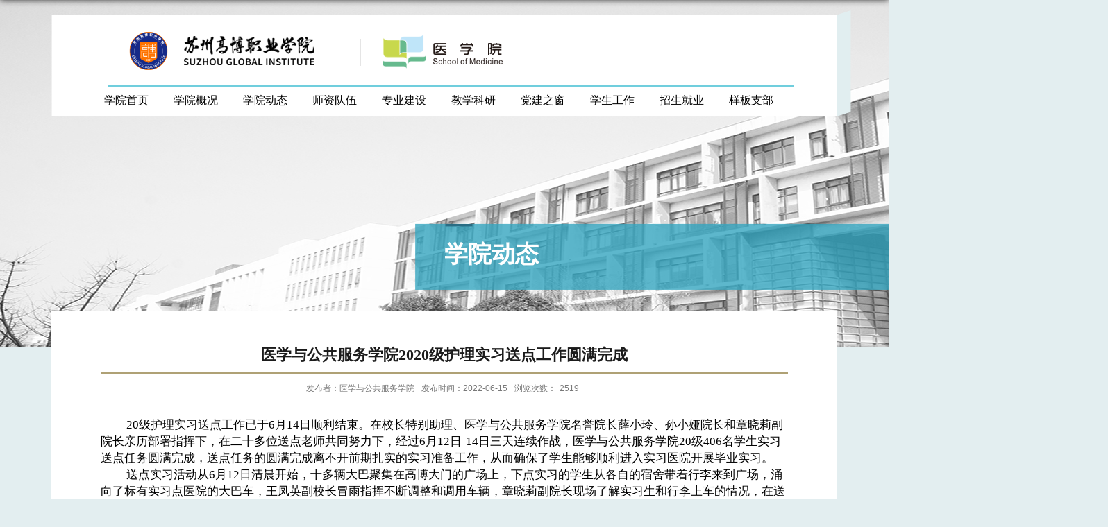

--- FILE ---
content_type: text/html
request_url: http://sups.gist.edu.cn/2022/0615/c554a38579/page.htm
body_size: 4800
content:
<!DOCTYPE html>
<html>
<head>
<meta charset="utf-8">
<meta name="renderer" content="webkit" />
<meta http-equiv="X-UA-Compatible" content="IE=edge,chrome=1">
<meta name="viewport" content="width=device-width,user-scalable=0,initial-scale=1.0, minimum-scale=1.0, maximum-scale=1.0"/>
<title>医学与公共服务学院2020级护理实习送点工作圆满完成</title>
<meta name="description" content="20级护理实习送点工作已于6月14日顺利结束。在校长特别助理、医学与公共服务学院名誉院长薛小玲、孙小娅院长和章晓莉副院长亲历部署指挥下，在二十多位送点老师共同努力下，经过6月12日-14日三天连续作战，医学与公共服务学院20级406名学生实习送点任务圆满完成，送点任务的圆满完成离不开前期扎实的实习准备工作，从而确保了学生能够顺利进入实习医院开展毕业实习。送点实习活动从6月12日清晨开始，十多辆大巴聚集在高博大门的广场上，下点实习的学生从各自的宿舍带着行李来到广场，涌向了标有实习点医院的大巴车，王凤英副校长冒雨指挥不断调整和调用车辆，章晓莉副院长现场了解实习生和行李上车的情况，在送点老师和实习组长的协助后下点大巴按时出发。医学与公共服务学院孙小娅院长亲自送实习生至独墅湖医院，并当场协调医院解决了实习生住宿离医院远需要通勤车辆的问题。护理系主任庄梅宝老师接受送点任务后，立即行动，与对接医院和实习组长联系沟通，妥善处理各项事宜，为年青老师树立了榜样。24个实习医院为高博学院实习生的前期准备工作相当到位，并早已将所有实习生实习排班安排妥当，住宿也以最大限度满足实习生的需求。目前实习生已进入病房" />

<link type="text/css" href="/_css/_system/system.css" rel="stylesheet"/>
<link type="text/css" href="/_upload/site/1/style/1/1.css" rel="stylesheet"/>
<link type="text/css" href="/_upload/site/00/0f/15/style/16/16.css" rel="stylesheet"/>
<link type="text/css" href="/_js/_portletPlugs/sudyNavi/css/sudyNav.css" rel="stylesheet" />

<script language="javascript" src="/_js/jquery.min.js" sudy-wp-context="" sudy-wp-siteId="15"></script>
<script language="javascript" src="/_js/jquery.sudy.wp.visitcount.js"></script>
<script type="text/javascript" src="/_js/_portletPlugs/sudyNavi/jquery.sudyNav.js"></script>
<script type="text/javascript" src="/_upload/tpl/00/36/54/template54/extends/extends.js"></script>
<link rel="stylesheet" href="/_upload/tpl/00/36/54/template54/style.css" type="text/css" />
<!--[if lt IE 9]>
	<script src="/_upload/tpl/00/36/54/template54/extends/libs/html5.js"></script>
<![endif]-->
</head>
<body class="list">
<!--Start||head-->
<div class="wrapper header" id="header">
<!--Start||focus-->
<div class="wp-wrapper" id="container-1">
	<div class="wp-inner" frag="面板84">
		<div class="l-banner" frag="窗口84" portletmode="simpleColumnAttri">
			
				<img border="0" style="margin:0 auto;" src="/_upload/column/02/2a/554/picture.jpg" data-imgsrc="/_upload/tpl/00/36/54/template54/images/list_banner.jpg">
                <div class="col_title_bg"><div class="col_title"><h2>学院动态</h2></div></div>
			
		</div>
	</div>
</div>
<!--End||focus-->
  <div class="head">
   <div class="head_inner">
    <div class="head_con">
    <div class="head-top" frag="面板01">
      <a href="http://www.gist.edu.cn/main.htm"><div class="xxlg"></div></a>
      <div class="logoxian"></div>
      <div class="sitelogo" frag="窗口01" portletmode="simpleSiteAttri"> <a href="/main.htm" title="返回医学院首页"><img border='0' src='/_upload/site/00/0f/15/logo.png' /></a> </div>
    </div>
    <div class="head-bottom nav wp-navi" id="nav" frag="面板02">
      <div class="wp-panel">
        <div class="wp-window" frag="窗口02" portletmode="simpleSudyNavi" contents="{'c2':'0', 'c1':'/学院首页,/学院概况,/学院动态,/师资队伍,/专业建设,/教学科研,/党建之窗,/学生工作,/就业升学,/样板支部'}">
           
            
            <ul class="wp-menu">
              
              <li class="menu-item i1"><a class="menu-link" href="http://sups.gist.edu.cn/main.htm" target="_self">学院首页</a> 
                 
              </li>
              
              <li class="menu-item i2"><a class="menu-link" href="/553/list.htm" target="_self">学院概况</a> 
                 
                <ul class="sub-menu ">
                  
                  <li class="sub-item i2-1"><a class="sub-link" href="/565/list.htm" target="_self">学院简介</a></li>
                  
                  <li class="sub-item i2-2"><a class="sub-link" href="/567/list.htm" target="_self">学院领导</a></li>
                  
                  <li class="sub-item i2-3"><a class="sub-link" href="/566/list.htm" target="_self">组织机构</a></li>
                  
                </ul>
                 
              </li>
              
              <li class="menu-item i3"><a class="menu-link" href="/554/list.htm" target="_self">学院动态</a> 
                 
                <ul class="sub-menu ">
                  
                  <li class="sub-item i3-1"><a class="sub-link" href="/568/list.htm" target="_self">学院新闻</a></li>
                  
                  <li class="sub-item i3-2"><a class="sub-link" href="/569/list.htm" target="_self">通知公告</a></li>
                  
                  <li class="sub-item i3-3"><a class="sub-link" href="/570/list.htm" target="_self">规章制度</a></li>
                  
                </ul>
                 
              </li>
              
              <li class="menu-item i4"><a class="menu-link" href="/szdw/list.htm" target="_self">师资队伍</a> 
                 
                <ul class="sub-menu ">
                  
                  <li class="sub-item i4-1"><a class="sub-link" href="/szgk/list.htm" target="_self">师资概况</a></li>
                  
                  <li class="sub-item i4-2"><a class="sub-link" href="/jsfc/list.htm" target="_self">教师风采</a> 
                <ul class="sub-menu ">
                  
                  <li class="sub-item i4-2-1"><a class="sub-link" href="/tpjs/list.htm" target="_self">特聘教授</a></li>
                  
                  <li class="sub-item i4-2-2"><a class="sub-link" href="/zrjs/list.htm" target="_self">专任教师</a></li>
                  
                  <li class="sub-item i4-2-3"><a class="sub-link" href="/jrjs/list.htm" target="_self">校外专家</a></li>
                  
                </ul>
                </li>
                  
                </ul>
                 
              </li>
              
              <li class="menu-item i5"><a class="menu-link" href="/zyjs/list.htm" target="_self">专业建设</a> 
                 
                <ul class="sub-menu ">
                  
                  <li class="sub-item i5-1"><a class="sub-link" href="/zysz/list.htm" target="_self">专业设置</a></li>
                  
                  <li class="sub-item i5-2"><a class="sub-link" href="/zyjsgh/list.htm" target="_self">人才培养方案</a></li>
                  
                  <li class="sub-item i5-3"><a class="sub-link" href="/zdzy/list.htm" target="_self">重点专业</a></li>
                  
                  <li class="sub-item i5-4"><a class="sub-link" href="/sysjs/list.htm" target="_self">实验室建设</a></li>
                  
                </ul>
                 
              </li>
              
              <li class="menu-item i6"><a class="menu-link" href="/557/list.htm" target="_self">教学科研</a> 
                 
                <ul class="sub-menu ">
                  
                  <li class="sub-item i6-1"><a class="sub-link" href="/577/list.htm" target="_self">教学动态</a></li>
                  
                  <li class="sub-item i6-2"><a class="sub-link" href="/jpkc/list.htm" target="_self">精品课程</a></li>
                  
                  <li class="sub-item i6-3"><a class="sub-link" href="/578/list.htm" target="_self">科研动态</a></li>
                  
                  <li class="sub-item i6-4"><a class="sub-link" href="/579/list.htm" target="_self">实习实训</a></li>
                  
                  <li class="sub-item i6-5"><a class="sub-link" href="/580/list.htm" target="_self">教学成果</a></li>
                  
                </ul>
                 
              </li>
              
              <li class="menu-item i7"><a class="menu-link" href="/558/list.htm" target="_self">党建之窗</a> 
                 
                <ul class="sub-menu ">
                  
                  <li class="sub-item i7-1"><a class="sub-link" href="/581/list.htm" target="_self">党员活动</a></li>
                  
                  <li class="sub-item i7-2"><a class="sub-link" href="/582/list.htm" target="_self">党员发展</a></li>
                  
                </ul>
                 
              </li>
              
              <li class="menu-item i8"><a class="menu-link" href="/559/list.htm" target="_self">学生工作</a> 
                 
                <ul class="sub-menu ">
                  
                  <li class="sub-item i8-1"><a class="sub-link" href="/xgtz/list.htm" target="_self">学工通知</a></li>
                  
                  <li class="sub-item i8-2"><a class="sub-link" href="/xgdw/list.htm" target="_self">学工队伍</a></li>
                  
                  <li class="sub-item i8-3"><a class="sub-link" href="/583/list.htm" target="_self">学生活动</a></li>
                  
                  <li class="sub-item i8-4"><a class="sub-link" href="/584/list.htm" target="_self">学生社团</a> 
                <ul class="sub-menu ">
                  
                  <li class="sub-item i8-4-1"><a class="sub-link" href="/stml/list.htm" target="_self">社团名录</a></li>
                  
                  <li class="sub-item i8-4-2"><a class="sub-link" href="/stdt/list.htm" target="_self">社团动态</a></li>
                  
                </ul>
                </li>
                  
                  <li class="sub-item i8-5"><a class="sub-link" href="/xszp/list.htm" target="_self">学生作品</a></li>
                  
                  <li class="sub-item i8-6"><a class="sub-link" href="/bysfc_1224/list.htm" target="_self">毕业生风采</a></li>
                  
                </ul>
                 
              </li>
              
              <li class="menu-item i9"><a class="menu-link" href="/jysx/list.htm" target="_self">招生就业</a> 
                 
                <ul class="sub-menu ">
                  
                  <li class="sub-item i9-1"><a class="sub-link" href="/jyxx/list.htm" target="_self">就业信息</a></li>
                  
                  <li class="sub-item i9-2"><a class="sub-link" href="/zjb/list.htm" target="_self">专接本</a></li>
                  
                  <li class="sub-item i9-3"><a class="sub-link" href="/bysfc/list.htm" target="_self">毕业生风采</a></li>
                  
                </ul>
                 
              </li>
              
              <li class="menu-item i10"><a class="menu-link" href="/ybzb/list.htm" target="_self">样板支部</a> 
                 
                <ul class="sub-menu ">
                  
                  <li class="sub-item i10-1"><a class="sub-link" href="/gzdt/list.htm" target="_self">工作动态</a></li>
                  
                  <li class="sub-item i10-2"><a class="sub-link" href="/tscx/list.htm" target="_self">探索创新</a></li>
                  
                  <li class="sub-item i10-3"><a class="sub-link" href="/jscg/list.htm" target="_self">建设成果</a></li>
                  
                </ul>
                 
              </li>
              
            </ul>
             
          
        </div>
      </div>
      </div>
    </div>
    </div>
  </div>
</div>
<!--End||head-->
<!--Start||content-->
<div class="wrapper" id="d-container">
	<div class="inner clearfix">
		<div class="infobox">
			<div class="article" frag="窗口3" portletmode="simpleArticleAttri">
				
				  <h1 class="arti_title">医学与公共服务学院2020级护理实习送点工作圆满完成</h1>
				  <h2 class="arti_title"></h2>
				  <p class="arti_metas"><span class="arti_publisher">发布者：医学与公共服务学院</span><span class="arti_update">发布时间：2022-06-15</span><span class="arti_views">浏览次数：<span class="WP_VisitCount" url="/_visitcountdisplay?siteId=15&type=3&articleId=38579">2118</span></span></p>
				  <div class="entry">
					<div class="read"><div class='wp_articlecontent'><p><style type="text/css"> 	 	</style></p><p class="western" style="text-indent:0.39in;background:#ffffff;line-height:0.25in;widows:2;orphans:2;margin-bottom:0in;"><span style="color:#000000;"><span style="font-family:宋体, serif;font-size:18px;font-size:17px">20</span><span style="font-family:simsun;font-family:宋体;font-family:宋体;font-family:宋体;font-size:18px;font-size:17px">级护理实习送点工作已于</span></span><span style="color:#000000;"><span style="font-family:宋体, serif;font-size:18px;font-size:17px">6</span><span style="font-family:simsun;font-family:宋体;font-family:宋体;font-family:宋体;font-size:18px;font-size:17px">月</span></span><span style="color:#000000;"><span style="font-family:宋体, serif;font-size:18px;font-size:17px">14</span><span style="font-family:simsun;font-family:宋体;font-family:宋体;font-family:宋体;font-size:18px;font-size:17px">日顺利结束。在校长特别助理、医学与公共服务学院名誉院长薛小玲、孙小娅院长和章晓莉副院长亲历部署指挥下，在二十多位送点老师共同努力下，经过</span></span><span style="color:#000000;"><span style="font-family:宋体, serif;font-size:18px;font-size:17px">6</span><span style="font-family:simsun;font-family:宋体;font-family:宋体;font-family:宋体;font-size:18px;font-size:17px">月</span></span><span style="color:#000000;"><span style="font-family:宋体, serif;font-size:18px;font-size:17px">12</span><span style="font-family:simsun;font-family:宋体;font-family:宋体;font-family:宋体;font-size:18px;font-size:17px">日</span></span><span style="color:#000000;"><span style="font-family:宋体, serif;font-size:18px;font-size:17px">-14</span><span style="font-family:simsun;font-family:宋体;font-family:宋体;font-family:宋体;font-size:18px;font-size:17px">日三天连续作战，医学与公共服务学院</span></span><span style="color:#000000;"><span style="font-family:宋体, serif;font-size:18px;font-size:17px">20</span><span style="font-family:simsun;font-family:宋体;font-family:宋体;font-family:宋体;font-size:18px;font-size:17px">级</span></span><span style="color:#000000;"><span style="font-family:宋体, serif;font-size:18px;font-size:17px">406</span><span style="font-family:simsun;font-family:宋体;font-family:宋体;font-family:宋体;font-size:18px;font-size:17px">名学生实习送点任务圆满完成，送点任务的圆满完成离不开前期扎实的实习准备工作，从而确保了学生能够顺利进入实习医院开展毕业实习。</span></span></p><p class="western" style="text-indent:0.39in;background:#ffffff;line-height:0.25in;widows:2;orphans:2;margin-bottom:0in;"><span style="font-family:simsun;color:#000000;color:#000000;color:#000000;font-family:宋体;color:#000000;color:#000000;font-family:宋体;color:#000000;font-family:宋体;font-family:宋体;font-size:18px;font-size:17px">送点实习活动从</span><span style="color:#000000;"><span style="font-family:宋体, serif;font-size:18px;font-size:17px">6</span><span style="font-family:simsun;font-family:宋体;font-family:宋体;font-family:宋体;font-size:18px;font-size:17px">月</span></span><span style="color:#000000;"><span style="font-family:宋体, serif;font-size:18px;font-size:17px">12</span><span style="font-family:simsun;font-family:宋体;font-family:宋体;font-family:宋体;font-size:18px;font-size:17px">日清晨开始，十多辆大巴聚集在高博大门的广场上，下点实习的学生从各自的宿舍带着行李来到广场，涌向了标有实习点医院的大巴车，王凤英副校长冒雨指挥不断调整和调用车辆，章晓莉副院长现场了解实习生和行李上车的情况，在送点老师和实习组长的协助后下点大巴按时出发。</span></span></p><p style="text-align:center"><img src="/_upload/article/images/05/9e/e0a48c7f4452bb9fa032437f1ac7/da2e2cea-8a99-4702-8888-3e0ab40fec17.jpg" width="553" height="415" border="0" /></p><p class="western" style="text-indent:0.39in;background:#ffffff;line-height:0.25in;widows:2;orphans:2;margin-bottom:0in;"><span style="font-family:simsun;color:#000000;color:#000000;color:#000000;font-family:宋体;color:#000000;color:#000000;font-family:宋体;color:#000000;font-family:宋体;font-family:宋体;font-size:18px;font-size:17px">医学与公共服务学院孙小娅院长亲自送实习生至独墅湖医院，并当场协调医院解决了实习生住宿离医院远需要通勤车辆的问题。护理系主任庄梅宝老师接受送点任务后，立即行动，与对接医院和实习组长联系沟通，妥善处理各项事宜，为年青老师树立了榜样。</span></p><p style="text-align:center"><img src="/_upload/article/images/05/9e/e0a48c7f4452bb9fa032437f1ac7/5e6e9b75-35c8-4033-8c5b-b5882665bcd1.jpg" width="554" height="415" border="0" /></p><p class="western" style="text-indent:0.39in;background:#ffffff;line-height:0.25in;widows:2;orphans:2;margin-bottom:0in;"><span style="color:#000000;"><span style="font-family:宋体, serif;font-size:18px;font-size:17px">24</span><span style="font-family:simsun;font-family:宋体;font-family:宋体;font-family:宋体;font-size:18px;font-size:17px">个实习医院为高博学院实习生的前期准备工作相当到位，并早已将所有实习生实习排班安排妥当，住宿也以最大限度满足实习生的需求。目前实习生已进入病房开展实习。</span></span></p><p style="text-align:center"><img src="/_upload/article/images/05/9e/e0a48c7f4452bb9fa032437f1ac7/db315b5d-40bd-477f-ace8-d9448312df0b.jpg" width="300" height="400" border="0" hspace="0" vspace="0" style="text-indent:37.44px;width:300px;height:400px;" /><img src="/_upload/article/images/05/9e/e0a48c7f4452bb9fa032437f1ac7/699fa946-d5fc-462b-81f8-d6240fac7661.jpg" width="300" height="400" border="0" hspace="0" vspace="0" style="text-align:center;width:300px;height:400px;" /></p><p class="western" style="text-indent:0.39in;background:#ffffff;line-height:0.25in;widows:2;orphans:2;margin-bottom:0in;"><span style="font-family:宋体, serif;font-size:17px;">20</span><span style="font-size:17px;">级实习下点工作已圆满完成，接下来我们会以更大的热情做好医学与公共服务学院的各项工作。</span><span style="font-size:17px;"><span lang="zh-CN">（医学与公共服务学院）</span></span><br /></p><p class="western" style="text-align:center;margin-bottom:0in;"><br /></p><p class="western" style="margin-bottom:0in;"><br /></p><p><br /></p></div></div>
				  </div>
				
			</div>
		</div>
  </div>
</div>
<!--End||content-->
<!--Start||footer-->
<div class="wrapper footer" id="footer">
  <div class="inner">
  	<div class="mod mod4 clearfix">
    	<div class="foot" frag="窗口9" portletmode="simpleSiteCopyright" portlemode="simpleSiteAttri">
        	<p><span class="copyright">版权所有 苏州高博职业学院</span><span class="beian">苏ICP备11031353号-1</span></p>
            <p><span class="addr">中国 苏州 高新区科技城青山路5号（215163）</span><span class="tel">电话：0512-68836121</span><span class="fax">传真：0512-68836120</span><span class="zszx">招生咨询：0512-62833125/65110</span></p>
        </div>
    </div>
  </div>
</div>
<!--End||footer-->
</body>
<script type="text/javascript" src="/_upload/tpl/00/36/54/template54/js/comcus.js"></script>
<script type="text/javascript" src="/_upload/tpl/00/36/54/template54/js/list.js"></script>
</html>
 <img src="/_visitcount?siteId=15&type=3&articleId=38579" style="display:none" width="0" height="0"/>

--- FILE ---
content_type: text/html;charset=UTF-8
request_url: http://sups.gist.edu.cn/_visitcountdisplay?siteId=15&type=3&articleId=38579
body_size: 122
content:
2519


--- FILE ---
content_type: text/css
request_url: http://sups.gist.edu.cn/_upload/tpl/00/36/54/template54/style.css
body_size: 11634
content:
@charset "utf-8";
html,body,h1,h2,h3,h4,h5,h6,div,dl,dt,dd,ul,ol,li,p,blockquote,pre,hr,figure,table,caption,th,td,form,fieldset,legend,input,button,textarea,menu{ margin:0; padding:0; }
header,footer,section,article,aside,nav,hgroup,address,figure,figcaption,menu,details{ display:block; }
table{ border-collapse:collapse; border-spacing:0; }
caption,th{ text-align:left; font-weight:normal; }
html,body,fieldset,img,iframe,abbr{ border:0;}
img{vertical-align:top;}
html{ overflow-x:hidden; }
i,cite,em,var,address,dfn{ font-style:normal; }
[hidefocus],summary{ outline:0; }
li{ list-style:none; }
h1,h2,h3,h4,h5,h6,small{ font-size:100%; }
sup,sub{ font-size:83%; }
pre,code,kbd,samp{ font-family:inherit; }
q:before,q:after{ content:none; }
textarea{ overflow:auto; resize:none; }
label,summary{ cursor:default; }
a,button{ cursor:pointer; }
h1,h2,h3,h4,h5,h6,em,strong,b{ font-weight:bold; }
del,ins,u,s,a,a:hover{ text-decoration:none; }
body,textarea,input,button,select,keygen,legend{ font:13px/1 arial,\5FAE\8F6F\96C5\9ED1; color:#000; outline:0; }
:focus { outline:0; }
/*备用样式表*/
.none { display:none; }
.wcb{ width:100%; height:30px; border:2px dashed #97CBE0; }
.hidden { visibility:hidden; }
.clear { width:100%; height:0; line-height:0; font-size:0; overflow:hidden; clear:both; display:block; _display:inline; }
.clearfix:after{clear: both;content: ".";display: block;height:0;visibility: hidden;}
.clearfix{ display: block; *zoom:1; }
.icon{display:inline-block;width: 32px;height: 32px;vertical-align:middle;background:url(images/icon.png) no-repeat;}
/*css3扩展*/
body:before {content: ""; position: fixed; top: -10px; left: 0; z-index: 110; width: 100%; height: 10px;
 -webkit-box-shadow: 0px 0px 10px rgba(0,0,0,.8);
	-moz-box-shadow: 0px 0px 10px rgba(0,0,0,.8);
	     box-shadow: 0px 0px 10px rgba(0,0,0,.8);
}
::-webkit-input-placeholder { color:#ccc;/* WebKit browsers */}
:-moz-placeholder {color:#ccc; /* Mozilla Firefox 4 to 18 */}
::-moz-placeholder { color:#ccc;/* Mozilla Firefox 19+ */}
:-ms-input-placeholder { color:#ccc;/* Internet Explorer 10+ */}
/**布局开始**/
body {line-height: 1;font-size: 13px;font-family: "Arial","Microsoft YaHei","\u5FAE\u8F6F\u96C5\u9ED1", Tahoma, Geneva, sans-serif;color:#000;background-color:#e3eef0;}
p{line-height:1.75;}
a {color:#000; text-decoration:none; transition:all 0.4s ease-in-out; }
a:hover { color:#000; }
/*页面尺寸*/
.wrapper { width:100%; margin:0 auto;  }
.wrapper .inner {width: 1132px;margin:0 auto;}
.wrapper .head_inner {width: 1153px;margin:0 auto; position: relative;top:15px;left:10px;} /**页面全局宽度**/
.wrapper.main1 {
    margin-top: -40px;
    position: relative;
}
/*header开始*/
#header {width:100%;height:590px;}
.list #header {
    height: 501px;
}
.header .mbanner{position:absolute;}
.header .wp-wrapper{position:absolute;width: 100%;}
.header .head_con {
    height: 153px;
    background: url(images/headbg.png) no-repeat;
}
.xxlg {
    float: left;
    width: 365px;
    height: 108px;
    background: url(images/xxlogo.png) no-repeat -5px 31px;
}
.logoxian {
    float: left;
    width: 2px;
    height: 39px;
    margin-top: 41px;
    margin-left: -3px;
    background-color: #e5e5e5;
}
/*.header .head{width: 1150px;height:153px;position:relative;top:24px;left:435px;background:url(images/headbg.png) no-repeat;}*/

/*banner开始*/
#banner{width:100%;height:590px;text-align: center;/*background:url(images/bannerbg.png) no-repeat top left;background-size: 100%;*/}
/*head开始*/
.header .head-top {
    width: 988px;
    height: 108px;
    margin: 0 auto;
	border-bottom: 2px solid #70cedd;
}
.header .sitelogo {
    float: left;
    padding-top: 29px;
    padding-left: 25px;
}/**站点logo**/
.header .head-bottom{}
/*导航开始*/
/*默认主导航样式*/
#nav{}
#nav .inner{}
.wp-panel {
    width: 1037px;
    height: 40px;
    margin: 0 auto;
}/*导航*/
#nav .inner .wp-panel .wp-window{}
#nav .inner .wp-panel .navbg{position:absolute; z-index:-1;left:0;right:0;top:0;bottom:0; width:auto; height:100%;background:#fff;opacity:.7;filter:alpha(opacity=70);}
/*导航样式：后台绑定时也可以定义配置*/
.wp-menu {margin:0 auto}
.wp-menu .menu-item {display: inline-block; float: left; position: relative;}
.wp-menu .menu-item.i1 { background:none;}
.wp-menu .menu-item a > .menu-switch-arrow{ display:inline-block; width:20px; height:20px; background:url(images/nav_j.png) no-repeat center center;vertical-align:middle; }
.wp-menu .menu-item a.menu-link {
    display: inline-block;
    /* padding: 0 22px; */
    line-height: 40px;
    color: #000000;
    font-size: 16px;
    font-family: "微软雅黑";
    margin: 0 18px;
}
a.menu-link {
    transition: none;
}
.wp-menu .menu-item.hover a.menu-link,
.wp-menu .menu-item a.hover{border-bottom:3px solid #00a7c2;/*background-color:#1384e2;*/ text-decoration: none; /*color: #eee;*/}
.sub-menu {display: none;position: absolute;left: 3px;top: 43px;min-width: 108px;z-index: 100;background:#fff;opacity: 0.7; filter: alpha(opacity=70);/*border-top:3px solid #00a7c2;*/}
.sub-menu .sub-item { position: relative; white-space: nowrap; vertical-align: top; _zoom:1;}
.sub-menu .sub-item a {display: block;color: #000;height: 40px;line-height: 40px;padding: 0 24px;font-size: 14px;background:none;}
.sub-menu .sub-item.hover> a,
.sub-menu .sub-item a:hover{ color: #fff; background-color:#00a7c2; display: block; }
.sub-menu .sub-menu { left: 100%; top:0px; z-index: 200; background:#fff;}


/**首页三列布局**/
.mod {}
.mbox {}

.main1{}
.main1 .inner{background-color:#fff;padding-top:28px;}
.main1 .mod1{float:right;width: 100%;padding-bottom: 27px;}
.mod.mod2.clearfix {
    padding-bottom: 33px;
}
.main1 .mod2 .ml {
    float: left;
    width: 222px;
    margin-left: 73px;
    margin-right: 33px;
}
.main1 .mod2 .mc {
    float: left;
    width: 423px;
}
.main1 .mod2 .mr {
    float: right;
    width: 280px;
    margin-right: 68px;
    margin-left: 33px;
}

.main2 .inner {
    background-color: #fff;
    padding-bottom: 59px;
}

.main3{}
.main3 .inner{height:236px;background-color:#006e87;}
.main3 .mod3 {
    position: relative;
    width: 797px;
    margin: 0 auto;
    top: 23%;
}
.mod3 .con a {
    color: #cdcdcd;
    font-size: 14px;
    font-family: "微软雅黑";
}
.main3 .mod3 .ml2{float:left; width:128px;}
.main3 .mod3 .mc2 {
    float: left;
    width: 166px;
    padding-left: 60px;
    /* height: 117px; */
}
.main3 .mod3 .mr2{float:right;width: 185px;}
.xnlj2 {
    padding-top: 28px;
}

.mod.mod5.clearfix {
    /*padding-left: 73px;*/
}
/**搜索**/
.searchbox{float:right;}
.searchbox2{float:right;}
.searchbox3{float:right;}

/**底部**/
#footer{}
.footer .inner{height:105px;background-color:#353535;}
.mod.mod4.clearfix {
    position: relative;
    top: 31%;
}
.mod4 p {
    line-height: 1.75;
    text-align: center;
    color: #fff;
    font-size: 12px;
    font-family: "微软雅黑";
}
.beian {
    padding-left: 33px;
}
.tel {
    padding-left: 8px;
}
.fax {
    padding-left: 8px;
}
.zszx {
    padding-left: 8px;
}
/**sudy-tab**/
.sudy-tab {
    padding-top: 9px;
}
.tab-list{
	float:right;
	width:282px;
}
.sudy-tab .news_list.clearfix {
    padding-top: 1px;
	min-height: 212px;
}
/**标题栏新闻窗口**/
.post { margin-bottom:10px; }
.post .tt {display:inline-block;width:100%;border-bottom: 0px solid #e6e6e6;} /**标题栏**/
.post .tt .tit {display:inline-block;float:left;font-size: 16px;font-weight:normal;} /**标题字体**/
.post .tt .tit .title {display:block;line-height: 42px;color: #424242;font-family:"Microsoft yahei";}
.post .tt .tit .name{ display:none; line-height:16px; color:#000; }/*栏目别名*/
.post .con { padding: 6px 0; margin:0 auto; }
.post-4 .con {
    padding-top: 19px;
}

.post-6 .con {
    padding-top: 20px;
    padding-bottom: 0px;
}
.post-6 .news_list.clearfix {
    min-height: 212px;
}
.post .con .wp_article_list .list_item { border-bottom:1px dashed #ccc; } /**新闻列表**/
.post .con .wp_article_list .list_item .Article_Index { background:url(images/li.gif) no-repeat center; }
.tt_more {
    border-top: 1px solid #c9c9c9;
}
.post-4 .tt_more {
    margin-top: 60px;
}
.post .more_btn {
    display: inline-block;
    height: 42px;
    /* margin-top: 10px; */
    padding-left: 4px;
    line-height: 42px;
    float: left;
}
.sudy-tab .more_btn {
    /* padding-top: 15px; */
    padding-left: 1px;
    line-height: 42px;
}
.post .more_btn .more_text, .post .more_btn a {
    font-size: 14px;
    cursor: pointer;
    font-weight: bold;
}
.sudy-tab .more_text, .sudy-tab .more_btn a {
    font-size: 14px;
    cursor: pointer;
    font-weight: bold;
}
.post .more_btn .more_text .jianhao, .post .more_btn .jianhao a {
    font-size: 17px;
    font-family: "宋体";
	vertical-align: top;
}
.sudy-tab .more_text .jianhao, .sudy-tab .more_btn .jianhao a {
    font-size: 17px;
    font-family: "宋体";
	vertical-align: top;
}
.post .more_btn a{color:#141414;} 
.post .more_btn a:hover{color:#141414;} 
.main2 .tt {
    padding-left: 73px;
}
.post-4 .more_btn {
   /* display: inline-block;
    margin-top: 56px;
    float: left;*/
}
/*标准标题*/
.post1 {}
.post1 .tt {/*border-top: 2px solid #00bbdf;*/}
.post1 .tt_more{}
.post1 .tt .tit {}
.post1 .tt .tit .title {
    display: inline-block;
    margin-right: 20px;
    font-size: 24px;
    font-weight: bold;
    color: #000000;
    /* cursor: pointer; */
    font-family: "微软雅黑";
}
.mod3 .tt {
    padding-bottom: 14px;
}
.mod3 .title {
    font-size: 14px;
    color: #fff;
    font-family: "微软雅黑";
}
.post1 .tt .tit .title.selected {color:#0f429b;}
.post1 .more_btn a{color:#141414;}
/*带图标标题*/
.post2 { }
.post2 .tt {}
.post2 .tt_more{}
.post2 .tt .tit {padding-left:24px; background:url('images/new1_icon.png') no-repeat left center;}
.post2 .tt .tit .title {font-size: 16px;font-weight:bold;color: #18267d;cursor:pointer;}
.post2 .con {}
/*居中标题*/
.post3 {}
.post3 .tt {width:100%; text-align: center; } 
.post3 .tt_more{}
.post3 .tt .tit {float:none;}
.post3 .tt .tit .title {font-weight:bold; color: #1B2EA3;}
.post3 .more_btn {margin-left:10px;line-height: 20px; float:none;}
/*标题切换hover*/
.post4 {}
.post4 .tt {border-bottom:1px solid #57b8ef;}
.post4 .tt_more{}
.post4 .tt .tit {border-bottom:0px;}
.post4 .tt .tit .title {display:inline-block;margin-right:20px;color: #000; border-bottom: 3px solid #0074B3; cursor:pointer;}
.post4 .tt .tit .title.selected {border-bottom:3px solid #fff; color:#000;}
.post1 .more_btn a{color:#141414;}
/**自定义新闻列表**/
.news_list { }
.news_list li.news {
    height: 41.5px;
    line-height: 41.5px;
    padding-left: 0px;
    border-bottom: 1px solid #c9c9c9;
}/**标题图标**/
.news_list li.news span.news_title { float:left;margin-left: 6px; }/*标题*/
.news_list li.news span.news_title img {vertical-align: middle;}
.news_chuchu {
    float: right;
}
.fenge {
    float: right;
    color: #d9912d;
    padding: 0px 8px;
}
.news_list li.news span.news_meta {float:right;padding-right: 15px;}/*属性*/
.news_list li.news .news_time,
.news_list li.news .news_time span{color: #666;}/*发布时间*/
.news_list li.news .news_icon {display:inline-block;margin:0 auto; border:0px solid red;}
.news_list li.news .news_text {line-height:22px; color:#666;}/*默认简介*/
.news_list li.news .news_bg {position:absolute; left:0px;bottom:0px; right:0px; height:30px; background:#000; opacity:.7; filter:Alpha(opacity=70);}
.news_list li.news p {line-height:34px;}

/*日历新闻样式1*/
.rili{}
.rili .con{ padding:5px 0px;}
.rili .news_list {}
.rili .news_list li.news{margin-top:0px;}
.rili .news_list li.news.n1{}
.rili .news_list li.news .news_date{float: left;width: 60px;height: 28px;line-height:28px;margin-top:3px;margin-right: -70px;font-family:"Microsoft YaHei";border-radius:4px;background: #146cc1;text-align:center;vertical-align:middle;}
.rili .news_list li.news .news_date .news_year{display:inline-block;padding: 0 4px;font-size: 18px;color: #fff;}
.rili .news_list li.news .news_date .news_days{display:inline-block;height: 26px;padding: 0 6px;font-size: 14px;color: #18267d;border-radius:0px 4px 4px 0px;background: #fff;vertical-align:top;border:1px solid #146cc1;}
.rili .news_list li.news .news_wz{width:100%;} 
.rili .news_list li.news .news_wz .news_con{margin-left:70px;}
.rili .news_list li.news .news_title{line-height: 34px;margin-top: 0px;font-size: 14px;color:#000;} 
.rili .news_list li.news .news_text{line-height: 20px; margin-top:0px;font-size: 12px;color:#666;}
/*日历新闻样式2*/
.rili2{}
.rili2 .con{ padding:5px 0px;}
.rili2 .news_list {}
.rili2 .news_list li.news{margin-bottom: 10px;padding-bottom: 10px;border-bottom:1px solid #ccc;}
.rili2 .news_list li.news.n1{margin-top:10px;border-bottom:1px solid #ccc;}
.rili2 .news_list li.news .news_date{float: left;width: 60px;margin-right:-70px;background:#00707a;text-align:center;}
.rili2 .news_list li.news .news_date .news_year{line-height: 30px;font-size: 22px; color:#fff; background-color:#949494; transition:all 0.4s ease-in-out;}
.rili2 .news_list li.news .news_date .news_days{line-height:30px; font-size: 12px; color:#6b6b6b; background-color:#e3e4e6;}
.rili2 .news_list li.news .news_wz{width:100%;}
.rili2 .news_list li.news .news_wz .news_con{margin-left:70px; padding: 4px 0px;} 
.rili2 .news_list li.news .news_title{line-height: 23px;margin-top: 4px;font-size: 15px;color:#000;} 
.rili2 .news_list li.news:hover .news_date .news_year{background-color:#0945a8;transition:all 0.4s ease-in-out;}
.rili2 .news_list li.news:hover .news_date .news_days{background-color:#e3e4e6;}
/*标题文*/
.news_text {
    line-height: 22px;
    font-family: "微软雅黑";
}
.news_text .news_list {}
.news_text .news_list li.news{margin-bottom:10px;} 
.news_text .news_list li.news .news_title{line-height: 24px; font-size: 15px;} 
.news_text .news_list li.news .news_text{line-height:22px;font-size: 13px;}
.news_text .news_list li.news .news_time{line-height: 28px;font-size: 13px;}
/*图列表*/
.news_tu{}
.news_tu .con {
    padding: 8px 0px;
    background: url(images/pictit_bg.png) no-repeat bottom left;
}
.news_tu .news_list { margin:0px -10px;}
.news_tu .news_list li.news{float:left;width:25%;}
.news_tu .news_list li.news .news_box{margin:0px 10px; transition:all 0.4s ease-in-out;}
.news_tu .news_list li.news .news_box:hover{opacity:.85; filter:Alpha(opacity=85);}
.news_tu .news_list li.news .news_imgs{height: 180px;background-color: #F1F1F1;overflow:hidden;vertical-align:middle;display:table-cell;}
.news_tu .news_list li.news .news_imgs img{width:100%;height:auto;max-height:100%;}
.news_tu .news_list li.news .news_wz{}
.news_tu .news_list li.news .news_wz .news_con{} 
.news_tu .news_list li.news .news_title{line-height: 45px;height:45px;overflow: hidden;text-overflow:ellipsis;white-space: nowrap;font-size: 14px;} 
.news_tu .news_list li.news .news_title a{}
/*图文*/
.tu_text{}
.tu_text .news_list {}
.tu_text .news_list li.news{margin-bottom:10px;}
.tu_text .news_list li.news .news_imgs{float: left;width: 160px; margin-right:-175px;}
.tu_text .news_list li.news .news_imgs a{height: 120px; display:table-cell; vertical-align:middle; background-color:#efefef;}
.tu_text .news_list li.news .news_imgs img{width:100%; height:auto; }
.tu_text .news_list li.news .news_wz{width:100%;} 
.tu_text .news_list li.news .news_wz .news_con{margin-left:175px; padding: 0px 0px; position:relative;} 
.tu_text .news_list li.news .news_title{line-height: 24px; font-size: 15px;} 
.tu_text .news_list li.news .news_text{line-height:22px; font-size:12px;}
.tu_text .news_list li.news .news_time{line-height: 26px; font-size:12px;}
/*文字图标链接*/
.link_text {margin-bottom:0px;}
.link_text .news_list{margin:0 -5px;}
.link_text .news_list li.news{float:left;width:20%;text-align:center;}
.link_text .news_list li.news .news_box{margin:0 5px;}
.link_text .news_list li.news .link_icon{display:inline-block;width:100%;background-color:#1b2ea3;}
.link_text .news_list li.news .link_icon:hover{background-color:#666;}
.link_text .news_list li.news .link_con{display:block;line-height:30px;color:#fff;}
/*图标链接*/
.link_icon {margin-bottom:0px;}
.link_icon .news_list{margin:0 -10px;}
.link_icon .news_list li.news{float:left;width:20%;text-align:center;border:none;}
.link_icon .news_list li.news .news_box{margin:0 10px;}
.link_icon .news_list li.news .link_icon{display:inline-block;width:100%;background-color:#1b2ea3; opacity:1; filter:Alpha(opacity=100);}
.link_icon .news_list li.news .link_icon:hover{background-color:#1b2ea3; opacity:.8; filter:Alpha(opacity=80);}
.link_icon .news_list li.news .link_icon .icon{width: 35px;height: 34px;margin: 10px 0px;border:0px solid red;}
.link_icon .news_list li.news.i1 .link_icon .icon{background-position: 0px 0px;}
.link_icon .news_list li.news.i2 .link_icon .icon{background-position: -86px 0px;}
.link_icon .news_list li.news.i3 .link_icon .icon{background-position: -169px 0px;}
.link_icon .news_list li.news.i4 .link_icon .icon{background-position: -258px 0px;}
.link_icon .news_list li.news.i5 .link_icon .icon{background-position: -335px 0px;}
.link_icon .news_list li.news.i6 .link_icon .icon{background-position: -421px 0px;}
.link_icon .news_list li.news.i7 .link_icon .icon{background-position: -86px 0px;}
.link_icon .news_list li.news.i8 .link_icon .icon{background-position: -86px 0px;}
.link_icon .news_list li.news .link_con{display:block;line-height:30px;color:#000;}

.post-33{}
.post-33 .con{}
.post-33 .news_list{}
.post-33 .news_list li.news{padding-left:18px; background:url('images/news_biao.png') no-repeat 3px center;}

.post-41{}
.post-41 .con{padding:15px 0;}
/***********************************************************
 * 列表页
 */
/**首页三列布局**/
/**列表页**/
/*栏目图片*/
.l-banner {
    height: 501px;
    background-position: center center;
    background-repeat: no-repeat;
    text-align: center;
    background: url(images/xygk.jpg) no-repeat !important;
}
.l-banner img{display:none;height:100%;vertical-align:top;}
/**主体列表页开始**/
#l-container {
    margin-top: -52px;
    position: relative;
}
#l-container .inner {
    background-color: #fff;
    padding-top: 38px;
}
.l-mod.clearfix {
    width: 986px;
    margin: 0 auto;
}
/**主体文章页开始**/
#d-container {
    margin-top: -52px;
    position: relative;
}
#d-container .inner {
    padding-top: 39px;
    background: #fff;
}

.col_menu {width: 240px;float:left;margin-right:-240px;position:relative;} 
.col_menu .l-qh{ margin-bottom:10px;}
.col_menu .col_menu_head {background: #0f429b;}/**位置栏目背景**/
.col_menu .col_menu_head h3.col_name { font-size:20px; font-weight:normal; color:#fff; }/**位置栏目字体**/
.col_menu .col_menu_head h3.col_name .col_name_text { display:block; line-height:50px; padding:0px 5px 0px 30px;}/**栏目名称图标**/
.col_menu .col_menu_con{border:1px solid #e4e4e4;}
/*栏目列表*/
.col_list{}
.col_list .wp_listcolumn { border-top:0px solid #2867A0; border-bottom:0px solid #fff; }
.col_list .wp_listcolumn .wp_column a {color:#000;font-size: 15px;font-weight:normal;background:none;border-top:0px solid #fff;border-bottom: 1px solid #F6EAEA;}
.col_list .wp_listcolumn .wp_column a .column-name{padding:5px 0px 5px 28px;line-height:32px;}
.col_list .wp_listcolumn .wp_column a:hover,
.col_list .wp_listcolumn .wp_column a.selected { color:#0f429b; background:#eee; } 
.col_list .wp_listcolumn .wp_column a.selected span.column-name{color: #0f429b;}
.col_list .wp_listcolumn .wp_subcolumn .wp_column a { color:#454545;background:none; border-top:1px solid #fff; border-bottom:1px solid #bbb;}
.col_list .wp_listcolumn .wp_column.parent > a .column-name{font-weight:bold; color:#0f429b;}
/*二级子栏目**/
.col_list .wp_listcolumn .wp_column .sub_list a {color:#000;border-top:1px solid #eee;margin-top:-1px;} 	
.col_list .wp_listcolumn .sub_list a .column-name {display:inline-block;line-height: 28px;padding: 5px 10px 5px 52px;cursor:pointer;}
.col_list .wp_listcolumn .sub_list a:hover,
.col_list .wp_listcolumn .wp_column a.selected {font-weight:bold; font-weight:bold;color:#0f429b;} 
/*三级子栏目**/
.col_list .wp_listcolumn .wp_column .sub_list .sub_list a {background:none; } 	
.col_list .wp_listcolumn .sub_list .sub_list a .column-name { padding: 5px 10px 5px 51px; cursor:pointer;}
.col_list .wp_listcolumn .sub_list .sub_list a :hover,
.col_list .wp_listcolumn .sub_list .sub_list a.selected {font-weight:bold; color:#0f429b;} 
/**栏目新闻**/
.col_news {width: 100%;min-height:409px;} 
.col_news .col_news_box{}
.col_news_head {
    border-bottom: 2.5px solid #afa175;
}
.col_title_bg {
    position: relative;
    top: 298px;
    /* right: -27px; */
    left: 598px;
    /* margin-left: 0px; */
    width: 998px !important;
    height: 121px;
    background: url(images/othertitbg.png) no-repeat;
}
.col_title_bg .col_title {
	display: inline-block;
    white-space: nowrap;
    height: 41px;
    line-height: 41px;
    margin: 0px;
    padding: 0 15px;
    color: #fff;
    font-size: 34px;
    font-weight: normal;
    font-family: "Microsoft YaHei";
    position: absolute;
    left: 27px;
    top: 48px;
    z-index: 50;
}  /**当前栏目**/
.col_metas .col_title h2 {display:inline-block;font-size: 20px;font-family:"Microsoft yahei";font-weight: normal;color: #0f429b;border-bottom: 3px solid #CBCBCB;}
.possplit {
    background-image: url(images/posSplit.png);
    background-repeat: no-repeat;
    background-position: left center;
    text-indent: 22px;
    background-position: center;
    width: 10px;
    display: inline-block;
    border: 0px solid red;
}
.col_metas .col_path {
    display: inline-block;
    float: left;
    white-space: nowrap;
    height: 76px;
    line-height: 46px;
    color: #000;
    font-weight: bold;
} /**当前位置**/
.col_metas .col_path a{color: #2F2F2F;}
.col_news_con { padding: 37px 34px 10px 34px;}
.container6 .col_news_con {
    padding: 0px;
   /* padding-top: 15px;*/
}
.col_news_list { }
.col_news_list .wp_article_list .list_item {} /**栏目新闻列表**/
.col_news_list .wp_article_list .list_item .Article_Index { }  /**栏目新闻图标序号**/
.col_news_list .wp_entry,.col_news_list .wp_entry p { line-height:1.75; font-size:14px; color:#000;}
.col_news_list .wp_entry p { margin-bottom:10px;}
.col_news_list .wp_entry table{ margin-bottom:4px;}
.col_news_list .wp_entry img { max-width:680px; _width:expression(this.width > 680 ? "680px" : this.width); } /**列表页文章图片大小限制**/
/**文章页**/
.infobox {width:auto; margin:0 auto; }
.article {
    width: 87.5%;
    margin: 0 auto;
}
.article h1.arti_title {line-height: 48px;font-family: "Microsoft YaHei";font-size:22px;text-align:center;color: #1B1B1B;} /**文章标题**/
.article h2.arti_title {line-height: 40px;font-family: "Microsoft YaHei";font-size: 17px;text-align:center;color: #1B1B1B;} /**文章副标题**/
.article .arti_metas {
    padding: 10px;
    text-align: center;
    border-top: 2.5px solid #afa175;
}
.article .arti_metas span { margin:0 5px; font-size:12px; color:#787878;}/**文章其他属性**/
.article .entry { margin:0 auto; overflow:hidden;margin-top:10px;} /**文章内容**/
.article .entry .read,.article .entry .read p { line-height:1.75; font-size:14px; color:#000;}  /**阅读字体**/
.article .entry .read p { margin-bottom:10px;}
.article .entry .read img {margin:0 auto; max-width:940px; _width:expression(this.width > 940 ? "940px" : this.width); }   /**文章阅读部分图片大小限制**/
.article .entry .read table{margin:0 auto; border:none!important;}
/**************************************************************
 * 组件功能
 */
/*系统默认搜索*/
.wp_search{ display:inline-block;position:relative;padding-left:4px;border: 1px solid #d0d0d0;}
.wp_search #keyword{ width:160px!important;padding: 4px 0; border:none;height:20px; line-height:20px; background:transparent; color:#fff; }
.wp_search .search{width:32px;height: 30px;border:0px; background: #FFFFFF url(images/sous.png) no-repeat center;cursor: pointer; vertical-align:top; }
/*自定义输入框*/
.searchbox{text-align:right;/*margin-top:5px;*/width:199px;}
.wp-search {position: relative;}
.wp-search form {display: block;}
.wp-search .search-input {margin-left:22px; margin-right: 0px;}
.wp-search .search-input input.search-title {
    width: 170px;
    height: 16px;
    padding: 3px 0px 3px 7px;
    line-height: 22px;
    background-color: #00a7c2;
    color: #FFFFFF;
    font-size: 12px;
    border: 0;
    outline: 0;
    font-family: "微软雅黑";
}
.wp-search .search-btn {
    width: 22px;
    height: 22px;
    position: absolute;
    /* right: 0; */
    top: 0%;
    /* background: url(images/search_button.png); */
}
.wp-search .search-btn input.search-submit {
    width: 22px;
    height: 22px;
    border: 0;
    outline: 0;
    background: #FFFFFF url(images/search_button.png) no-repeat center;
    cursor: pointer;
}
.main input::-webkit-input-placeholder{
		color:#fff;
	}
.main input::-moz-placeholder{/* Mozilla Firefox 19+ */
		color:#fff;
	}
.main input:-moz-placeholder{/* Mozilla Firefox 4 to 18 */
		color:#fff;
	}
.main input:-ms-input-placeholder{/* Internet Explorer 10-11 */ 
		color:#fff;
	}




/* 分享二维码 */
.shares{text-align:center;}
.shares ul{width:auto; margin:0 auto;text-align: right;float:right;}
.shares li{float:left; margin:0 6px; position:relative;}
.shares li a{display:inline-block; width: 50px; height: 50px; border: 0px solid red; background:url('images/share_icon.png') no-repeat; opacity:.6; filter:Alpha(opacity=60); vertical-align:top;}
.shares li a:hover{ opacity:1; filter:Alpha(opacity=100); }
.shares li.i1 a{background-position:0px 0px;}
.shares li.i2 a{background-position: -72px 0px;}
.shares li.i3 a{background-position: -144px 0px;}
.shares li span{display:block; line-height:22px; font-size:12px; color: #D0D4EA;text-align:center;}
.shares li .con{display:none; position:absolute; bottom: 80px; left:50%;z-index:100; margin-left: -50px; width:100px;}
.shares li .con img{ width: 90px; height:90px; vertical-align:top; background:#fff;}
/**友情链接**/
.botlinks .links-wrap {position: relative;float: left;display: inline-block; margin:4px 10px; width: 150px; line-height: 32px; background: #fff;border:1px solid #d0d0d0;}
.botlinks .links-wrap a.links-arrow {display: block; height: 32px; line-height: 32px; padding: 0 25px 0 10px; color:#a1a1a1; background: url(images/arrow.png) no-repeat right top;}
.botlinks .links-wrap a.links-arrow:hover,
.botlinks .wrap-open a.links-arrow { color: #000; background-position: right bottom; cursor: pointer;}
.botlinks .links-wrap .link-items {display: none; position: absolute; left: 0; bottom: 33px; width: auto; min-width:180px; height:auto; max-height: 300px; overflow: auto; overflow-x:hidden;background: #f5f5f5;}
.botlinks .links-wrap .link-items a { display: block; line-height: 24px; padding: 5px 0; color: #444;}
.botlinks .links-wrap .link-items a span { display:block; margin:0 6px; white-space:nowrap;}
.botlinks .links-wrap .link-items a:hover { color: #fff; background: #0f429b; cursor: pointer;}/**链接样式**/
/*列表页*/
/*banner*/
.mbanner .focus .focus-title-bar {
    top: 370px;
    left: 695px;
    margin-left: 0px;
    width: 951px !important;
    height: 163px;
    background: url(images/bannertitbg.png) no-repeat;
}
.mbanner .focus .focus-title-bg {/*background-color: #000;opacity: 0.4;filter:alpha(opacity=60);*/}

.mbanner .focus .focus-pagination {
    position: absolute;
    right: 438px;
    bottom: 163px;
    margin-right: 0px;
    z-index: 60;
}
.mbanner .focus .focus-page { display:inline-block; width:8px; height:8px;  margin-right:6px;background:#e3b877;}
.mbanner .focus .focus-page-active {background: #fff;opacity:1; filter:Alpha(opacity=100);}

.mbanner .focus .focus-navigation {width:58px; height:53px; opacity: 0.7; filter:alpha(opacity=70); background:url(images/slide_next.png) no-repeat; text-indent:-999em;}
.mbanner .focus .focus-navigation:hover {opacity: 1; filter:alpha(opacity=100);}
.mbanner .focus .focus-navigation:active {opacity: 1; filter:alpha(opacity=100);}
.mbanner .focus .focus-prev { left:0px;}
.mbanner .focus .focus-next { right:0px;background-position:right top}

.post-11 .focus .focus-title {height: 34px;line-height: 34px;padding: 0 15px; font-size: 14px;}
.post-11 .focus .focus-title-bar {height: 34px; bottom:0px; left:0px; right:0px; margin-left:0px;}
.post-11 .focus .focus-title-bg {background-color: #000;}

.post-11 .focus .focus-pagination {position:absolute;right: 14px;bottom: 46px;}
.post-11 .focus .focus-page {width: 20px;height: 20px; line-height: 20px; font-size:12px; border-radius: 0px; background-color: #fff; color: #000;}
.post-11 .focus .focus-page span {display:block;}
.post-11 .focus .focus-page:hover {font-size: 13px; color: #000; font-weight: bold; }
.post-11 .focus .focus-page-active {background-color: #146CC1;color:#fff;}

.post-11 .focus .focus-navigation {opacity: 0.7;filter:alpha(opacity=70);}
.post-11 .focus .focus-navigation:hover {opacity: 1; filter:alpha(opacity=100);}
.post-11 .focus .focus-navigation:active {opacity: 1; filter:alpha(opacity=100);}
/*************************************************************
 * 特殊页面
 */
/*二级页面*/

/*其他*/
.xian {
    width: 1px;
    height: 91px;
    background-color: #cadbe2;
    float: left;
    margin-right: 14px;
    margin-top: 33px;
}
.xxian {
    width: 43px;
    height: 4px;
    background-color: #00bbdf;
}

/*********学院动态列表页面*********/
.container97 .col_news_con{
	padding:0;
}
.searchbox2 {
    position: relative;
    right: 400px;
    bottom: 140px;
    text-align: right;
    /* margin-top: 5px; */
    width: 275px;
}
.wp-search2 {position: relative;}
.wp-search2 form {display: block;}
.wp-search2 .search-input2 {margin-left:22px; margin-right: 0px;}
.wp-search2 .search-input2 input.search-title2 {
    width: 245px;
    height: 16px;
    padding: 3px 0px 3px 7px;
    line-height: 22px;
    background-color: #fff;
    color: #000;
    font-size: 12px;
    border: 0;
    outline: 0;
    font-family: "微软雅黑";
    border-radius: 2px;
}
.wp-search2 .search-btn2 {
    width: 22px;
    height: 22px;
    position: absolute;
    left: 0;
    top: 0%;
    /* background: url(images/search2_button.png); */
}
.wp-search2 .search-btn2 input.search-submit2 {
    width: 22px;
    height: 22px;
    border: 0;
    outline: 0;
    background: url(images/search2_button.png) no-repeat center;
    cursor: pointer;
}
input::-webkit-input-placeholder{
		color:#000;
	}
input::-moz-placeholder{/* Mozilla Firefox 19+ */
		color:#000;
	}
input:-moz-placeholder{/* Mozilla Firefox 4 to 18 */
		color:#000;
	}
input:-ms-input-placeholder{/* Internet Explorer 10-11 */ 
		color:#000;
	}
.news_list10 { }
.news_list10 li.news {
    height: 41.5px;
    line-height: 41.5px;
    padding-left: 0px;
    border-bottom: 1px solid #c9c9c9;
}/**标题图标**/
.news_list10 li.news span.news_title { float:left;margin-left: 3px; }/*标题*/
.news_list10 li.news span.news_title img {vertical-align: middle;}
.news_list10 li.news span.news_meta {float:right;padding-right: 15px;}/*属性*/
.news_list10 li.news .news_time,
.news_list10 li.news .news_time span{color: #666;}/*发布时间*/
.news_list10 li.news .news_icon {display:inline-block;margin:0 auto; border:0px solid red;}
.news_list10 li.news .news_text {line-height:22px; color:#666;}/*默认简介*/
.news_list10 li.news .news_bg {position:absolute; left:0px;bottom:0px; right:0px; height:30px; background:#000; opacity:.7; filter:Alpha(opacity=70);}
.news_list10 li.news p {line-height:34px;}
/*********教师风采列表页面*********/
/**教师风采新闻列表**/
.mod2 .col_news_con {
    padding: 37px 34px 41px 34px;
}
.wp_subcolumn_list .wp_sublist .sublist_title a.morelink {
    display: none;
}
.wp_subcolumn_list .wp_sublist .sublist_title a .subcolumn-name {
    cursor: pointer;
    display: inline-block;
    margin-right: 20px;
    font-size: 24px;
    font-weight: bold;
    color: #000000;
    font-family: "微软雅黑";
    /* border-top: 4px solid #00bbdf; */
    background: url(images/topxian.png) no-repeat 0px 0px;
    /* margin-top: 31px; */
    height: 51px;
    line-height: 51px;
}
.wp_subcolumn_list .wp_sublist .sublist_title {
    display: block;
    height: 32px;
    line-height: 32px;
    /* border-top: 4px solid #00bbdf; */
    border-bottom: none;
    margin-bottom: 40px;
    /* border-top: 4px solid #00bbdf; */
    /* width: 62px; */
}
.news_list2 { }
.news_list2 li.news {
    width: 224px;
    height: 216px;
    float: left;
    background: url(images/pictit_bg.png) no-repeat bottom right;
    padding: 8px 0px;
    padding-left: 7px;
}
.news_list2 li:nth-child(4n) {
    width: 216px;
}
.news_list2 li.news.n4.clearfix {/*IE兼容*/
    width: 216px;
}
.news_list2 li.news.n8.clearfix{
    width: 216px;
}
.news_list2 li.news.n12.clearfix{
    width: 216px;
}
.news_list2 li.news.n16.clearfix {
    width: 216px;
}
.news_list2 li.news.n20.clearfix{
    width: 216px;
}
.news_list2 li.news.n24.clearfix{
    width: 216px;
}/**标题图标**/
.news_list2 li.news span.news_title { }/*标题*/
.news_list2 li.news span.news_title img {}
.news_list2 li.news span.news_imgs {}/*属性*/
.news_list2 li.news .news_bg {/*position:absolute; left:0px;bottom:0px; right:0px; height:30px; background:#000; opacity:.7; filter:Alpha(opacity=70);*/}
.news_list2 li.news p {}

/*********新闻动态列表页面*********/
/*新闻动态搜索*/
.wp_search2{ display:inline-block;position:relative;padding-left:4px;border: 1px solid #d0d0d0;}
.wp_search2 #keyword{ width:160px!important;padding: 4px 0; border:none;height:20px; line-height:20px; background:transparent; color:#fff; }
.wp_search2 .search{width:32px;height: 30px;border:0px; background: #FFFFFF url(images/sous.png) no-repeat center;cursor: pointer; vertical-align:top; }

/*********专业设置列表页面*********/
.container26 .col_news_con{
	padding:37px 0px 10px 0px;
}
.container26 .col_news {
    width: 100%;
    min-height: 327px;
}
.post-26 .mr {
    width: 494px;
    float: right;
    padding-top: 9px;
}
.post-26 .ml {
    width: 488px;
    float: left;
}
.news_list3 { }
.news_list3 li.news {
    height: 166px;
    float: left;
    background: url(images/zysz_bg.png) no-repeat;
}
.tt_more2 {
    width: 498px;
    float: right;
    margin-top:32px;
}
.tt_more2 .more_btn {
    float: left;
}
.news_title2 {
    font-weight: bold;
    font-size: 14px;
    height: 35px;
    line-height: 36px;
    /*margin-left: -7px;*/
}
/*********专业建设规划列表页面*********/
.container36 .col_news_con{
	padding:37px 0px 17px 0px;
}
.news_list4 .news_title {
    display: inline-block;
    margin-right: 20px;
    font-size: 24px;
    font-weight: bold;
    color: #000000;
    /* cursor: pointer; */
    font-family: "微软雅黑";
    text-indent: -13px;
    line-height: 42px;
    height: 67px;
}
.post-36 li.news {
    padding-bottom: 48px;
}
/*********重点专业列表页面*********/
.container46 .col_news_con{
	padding:37px 0px 10px 0px;
}
.container46 .col_news {
    width: 100%;
    min-height: 327px;
}
.post-46 .mr {
    width: 494px;
    float: right;
}
.post-46 .ml {
    width: 488px;
    float: left;
}
.news_list5 { }
.news_list5 li.news {
    height: 150px;
    float: left;
    background: url(images/zysz_bg.png) no-repeat;
}
.tt_more3 {
    width: 498px;
    float: right;
    margin-top:32px;
}
.tt_more3 .more_btn {
    float: left;
}

/*********学生社团列表页面*********/
.container71 .col_news_con {
    padding: 37px 34px 10px 0px;
}
.container72 .col_news_con {
    padding:0px 0px 0px 0px;
}
.container71 .con.news_tu {
    margin-left: -73px;
}
.container71 .news_tu .con {
    padding: 0px 0px 8px 0px;
    background: url(images/pictit_bg.png) no-repeat bottom left;
}
.news_list9 {
    padding-top: 18px;
    height: 425px;
}
.news_list9 li.news {
    height: 41.5px;
    line-height: 41.5px;
    padding-left: 0px;
    border-top: 1px solid #c9c9c9;
}/**标题图标**/
.news_list9 li.news span.news_title { float:left;margin-left: 8px; }/*标题*/
.news_list9 li.news span.news_title img {vertical-align: middle;}
.news_list9 li.news span.news_meta {float:right;padding-right: 15px;}/*属性*/
.news_list9 li.news .news_time,
.news_list9 li.news .news_time span{color: #666;}/*发布时间*/
.news_list9 li.news .news_icon {display:inline-block;margin:0 auto; border:0px solid red;}
.news_list9 li.news .news_text {line-height:22px; color:#666;}/*默认简介*/
.news_list9 li.news .news_bg {position:absolute; left:0px;bottom:0px; right:0px; height:30px; background:#000; opacity:.7; filter:Alpha(opacity=70);}
.news_list9 li.news p {line-height:34px;}
div#wp_paging_w87 {
    padding: 26px 0px 66px 0px;
}
/*********教学联系列表页面*********/
.searchbox3 {
    position: relative;
    right: 400px;
    bottom: 140px;
    text-align: right;
    /* margin-top: 5px; */
    width: 275px;
}
.wp-search3 {position: relative;}
.wp-search3 form {display: block;}
.wp-search3 .search-input3 {margin-left:22px; margin-right: 0px;}
.wp-search3 .search-input3 input.search-title3 {
    width: 245px;
    height: 16px;
    padding: 3px 0px 3px 7px;
    line-height: 22px;
    background-color: #fff;
    color: #000;
    font-size: 12px;
    border: 0;
    outline: 0;
    font-family: "微软雅黑";
    border-radius: 2px;
}
.wp-search3 .search-btn3 {
    width: 22px;
    height: 22px;
    position: absolute;
    left: 0;
    top: 0%;
    /* background: url(images/search2_button.png); */
}
.wp-search3 .search-btn3 input.search-submit3 {
    width: 22px;
    height: 22px;
    border: 0;
    outline: 0;
    background: url(images/search2_button.png) no-repeat center;
    cursor: pointer;
}

/*********实验室建设列表页面*********/

.container51 .col_news {
    width: 100%;
    min-height: 222px;
}
#l-container.container52 {
    margin-top: 0px;
}
.container52 .inner {
    background-color: #fff;
    padding-top: 0px !important;
}
.container51 .col_news_con {
    padding: 20px 0px 10px 0px;
}
.container52 .l-mod.clearfix{
    width: 988px;
}
.container52 .ml {
	float:left;
    min-height: 494px;
    width: 72px;
    background-color: #5db6cb;
}
.container52 .mc {
    float: left;
    width: 988px;
    min-height: 494px;
	/*background:url(images/sysjs_bg.png);*/
}
.container52 .mr {
	float:right;
    height: 494px;
    width: 72px;
    background-color: #5db6cb;
}
.container52 .col_news_con{
	padding:0px;
}
.news_list7 li.news {
    width: 494px;
    height: 247px;
}
.news_list7 li:nth-child(odd) {
    float: left;
}
.news_list7 li:nth-child(even) {
    float: right;
}
.news_list7 li.news.n1.clearfix{/*IE兼容*/
    float: left;
}
.news_list7 li.news.n3.clearfix{
    float: left;
}
.news_list7 li.news.n5.clearfix{
    float: left;
}
.news_list7 li.news.n7.clearfix{
    float: left;
}
.news_list7 li.news.n9.clearfix{
    float: left;
}
.news_list7 li.news.n2.clearfix{/*IE兼容*/
    float: right;
}
.news_list7 li.news.n4.clearfix{
    float: right;
}
.news_list7 li.news.n6.clearfix{
    float: right;
}
.news_list7 li.news.n8.clearfix{
    float: right;
}
.news_list7 li.news.n10.clearfix{
    float: right;
}
.news_list7 .modl{
	float:left;
	width:247px;
	height: 247px;
}
.news_list7 .modr{
	float:right;
	width:247px;
	height: 247px;
}
.post-67 .news_title {
    font-weight: bold;
    text-indent: -34px;
    /* height: 44px; */
    line-height: 35px;
    /* margin-left: -5px; */
    font-size: 14px;
}
.topjiantou {
    background: url(images/topjiantou.png);
    width: 31px;
    height: 31px;
    position: relative;
    top: 56px;
    left: -12px;
}
.topjiantou a {
   cursor:pointer;
}
.bottomjiantou {
    background: url(images/bottomjiantou.png);
    width: 31px;
    height: 31px;
    position: relative;
    top: 61px;
    left: -12px;
}
.bottomjiantou a {
   cursor:pointer;
}
.modl_inner.clearfix {
    padding: 16px 32px 0px 34px;
}
.modr_inner.clearfix {
    padding: 16px 32px 0px 34px;
}
/*********实习实训列表页面*********/
.container61 .col_news {
    width: 100%;
    min-height: 200px;
}
.container62 .col_news {
    width: 100%;
    min-height: 352px;
}
#l-container.container62 {
    margin-top: 0px;
}
#l-container.container62  .inner {
    padding-top: 0px;
}
.container61 .col_news_con{
	padding:18px 0px 10px 0px;
}
.container62 .col_news_con{
	padding:0px 0px 30px 0px;
}
.post-77 .mr {
    width: 494px;
    float: right;
}
.post-77 .ml {
    width: 488px;
    float: left;
}
.news_list8 { }
.news_list8 li.news {
    height: 166px;
    float: left;
    background: url(images/zysz_bg.png) no-repeat;
}
.tt_more4 {
	width: 425px;
    float: right;
}
.tt_more4 .more_btn {
    float: left;
}

/*********毕业生风采列表页面*********/
.container100 .col_news_con{
	padding:32px 0px 10px 0px;
}

.news_list11 { }
.news_list11 li.news {
    width: 474px;
    height: 242px;
    float: left;
    background: url(images/pictit_bg.png) no-repeat;
}
.news_list11 li:nth-child(odd) {
    /* padding-right: 12px; */
    float: left;
}
.news_list11 li:nth-child(even) {
    float: right;
}
.news_list11 li.news.n1.clearfix{/*IE兼容*/
    float: left;
}
.news_list11 li.news.n3.clearfix{
    float: left;
}
.news_list11 li.news.n5.clearfix{
    float: left;
}
.news_list11 li.news.n7.clearfix{
    float: left;
}
.news_list11 li.news.n9.clearfix{
    float: left;
}
.news_list11 li.news.n2.clearfix{/*IE兼容*/
    float: right;
}
.news_list11 li.news.n4.clearfix{
    float: right;
}
.news_list11 li.news.n6.clearfix{
    float: right;
}
.news_list11 li.news.n8.clearfix{
    float: right;
}
.news_list11 li.news.n10.clearfix{
    float: right;
}
/**标题图标**/
.news_list11 li.news span.news_title { }/*标题*/
.news_list11 li.news span.news_title img {}
.news_list11 li.news span.news_imgs {}/*属性*/
.news_list11 li.news .news_bg {/*position:absolute; left:0px;bottom:0px; right:0px; height:30px; background:#000; opacity:.7; filter:Alpha(opacity=70);*/}
.news_list11 li.news p {}
.post-100 .ml.clearfix {
    float: left;
    width: 220px;
}
.post-100 .mr.clearfix {
    float: right;
    width: 246px;
    margin-right: -8px;
}
.mr .news_name .news_title {
    font-weight: bold;
    font-size: 14px;
    height: 28px;
    line-height: 28px;
    /*margin-left: -7px;*/
}
.news_work {
    font-weight: bold;
    font-size: 14px;
    height: 35px;
    line-height: 13px;
}
.container100 .news_text {
    font-size: 14px;
}
/*********分页样式*********/
.wp_paging {
    float: left;
}
.wp_paging li {
    margin-left: -6px;
}
div#wp_paging_w6 {
    padding: 41px 0px 80px 4px;
}
div#wp_paging_w97 {
    padding-top: 42px;margin-right: -50px;
}
li.page_jump {
    position: relative;
    right: 39px;
    bottom: 4px;
}
.wp_paging li a span{
    display:none;
}
.first {
    background: url(images/pagefirst.png) no-repeat;
    width:19px;
    height:20px;  
}
.last {
    background: url(images/pagelast.png) no-repeat;
    width: 20px;
    height: 20px;
    position: relative;
    left: 187px;
}
.prev {
    background: url(images/pageprev.png) no-repeat;
    width:19px;
    height:20px;  
}
.next {
    background: url(images/pagenext.png) no-repeat;
    width: 20px;
    height: 20px;
    position: relative;
    left: 187px;
}
.pages_count{
   display:none !important;
}
input.pageNum {
    position: relative;
    left: 60px;
}
a.pagingJump {
    position: relative;
    right: 38px;
}

.pages {
    display: none;
}
.pages em {
    display: inline;
}

--- FILE ---
content_type: text/css
request_url: http://sups.gist.edu.cn/_upload/tpl/00/36/54/template54/extends/extends.css
body_size: 2920
content:
@charset "utf-8";
/* CSS Document */
.focus-box {  background-position:center; position:relative; font-family:'\5b8b\4f53'; }
.focus-container {
    overflow: hidden;
    position: relative;
    visibility: hidden;
}
.mbanner .focus-container {
    overflow: hidden;
    position: relative;
    visibility: hidden;
    height: 590px !important;
}
.focus-container .focus-item { position:absolute; width:100%; height: 100%; left:0; top:0; overflow: hidden;}
.focus-container .focus-item img { width: 100%; height: 100%; border:0; vertical-align: top;}
.focus-title-bar {position:absolute;left: 50%;bottom: 34px;z-index: 40;/*width: 100%;height: 40px;*/margin-left: -550px;}
.focus-title-bg { /*width: 100%; height: 100%; background-color: #000; opacity: 0.7; filter:alpha(opacity=70);*/}
.mbanner .focus .focus-pagination {
    position: absolute;
    right: 93px;
    bottom: 160px;
    margin-right: 0px;
    z-index: 60;
}
.mbanner .focus-title {  
    display: inline-block;
    white-space: nowrap;
    height: 34px;
    line-height: 34px;
    margin: 0px;
    padding: 0 15px;
    color: #fff;
    font-size: 34px;
    font-weight: normal;
    font-family: "Microsoft YaHei";
    position: absolute;
    left: 9px;
    top: 48px;
    z-index: 50;}
.mod2 .focus-title {
    display: inline-block;
    /* white-space: nowrap; */
    width: 220px;
    height: 35px;
    line-height: 19px;
    margin: 0px;
    /* padding: 0 15px; */
    color: #000;
    font-size: 14px;
    font-weight: normal;
    font-family: "Microsoft YaHei";
    position: absolute;
    /* right: 0px; */
    left: 440px;
    top: 51px;
    z-index: 50;
}
.mbanner .focus-title a,.mbanner .focus-text a {color: #fff; text-decoration: none;}
.post-4 .focus-title a,.post-4 .focus-text a {color: #000; text-decoration: none;}
.focus-title a:hover,.focus-text a:hover {/* color: #e5e5e5; text-decoration: none;*/}
.focus-text-box {
    position: absolute;
    left: 727px;
    top: 461px;
    z-index: 2000;
    width: 40%;
    height: 100px;
}
.focus-text-bg { }
.focus-text-inner { position: absolute; left: 0; top: 0; z-index: 30; height: 100%; overflow: hidden;}
.focus-text{  padding:10px; line-height: 1.5; color: #fff; font-size: 13px; }
.focus-navigation { display:block; width:30px; text-align:center; height:50px; line-height:50px; background:#000; text-decoration: none; color:#fff; font-size:30px; font-weight:bold; text-decoration: none; cursor:pointer; position:absolute; top:50%; margin-top:-25px; z-index: 50; opacity: 0.7; filter:alpha(opacity=70);}
.focus-navigation:hover { font-size: 30px; font-weight: bold; color: #fff; text-decoration: none;}
.focus-navigation:active {opacity: 1; filter:alpha(opacity=100);}
.focus-prev { left:0px;}
.focus-next { right:0px;}
.focus-pagination {
    position: absolute;
    right: 11px;
    bottom: 2px;
    z-index: 60;
    height: 20px;
    text-align: right;
}
.focus-page {
    display: inline-block;
    width: 8px;
    height: 8px;
    line-height: 8px;
    text-align: center;
    font-size: 12px;
    text-decoration: none;
    font-family: Arial, Helvetica, sans-serif;
    overflow: hidden;
    border-radius: 5px;
    background-color: #e3b877;
    color: #fff;
    margin-right: 5px;
    cursor: pointer;
}
.focus-page span { display: none;}
.focus-page:hover { text-decoration: none; font-size: 12px; color: #fff; font-weight: bold; }
.focus-page-active {
    background-color: #fff;
}

/* sudyExtend */
/**选择菜单**/
.sudy-select { display:inline-block; position:relative; z-index:100;}
.sudy-select .select-name { display:inline-block; line-height:24px; padding:0 22px 0 5px; background:url(images/arrow01_down.gif) no-repeat right 50%; border:1px solid #CCC; cursor:pointer;}
.select-down .select-name { background-image:url(images/arrow01_up.gif);}
.select-down .select-open { background-image:url(images/arrow01_down.gif);}
.select-up .select-name { background-image:url(images/arrow01_down.gif);}
.select-up .select-open { background-image:url(images/arrow01_up.gif);}
.sudy-select .select-list { border:1px solid #999; position:absolute; left:0; background-color:#fff; display:none; z-index:100; z-index:100; _margin-top:_2px;}
.sudy-select .select-list li { line-height:24px; cursor:pointer; white-space:nowrap;}
.sudy-select .select-list li.hover { background-color:#06C; color:#fff;}

/**日历**/
.sudy-pubdate { width:42px; height:42px; border-radius:5px; overflow:hidden; background-color:#f2f2f2; border:1px solid #8d1212;}
.sudy-pubdate span { display:block; width:100%; font-family:Tahoma, Geneva, sans-serif; font-size:14px; font-weight:bold; text-align:center;}
.sudy-pubdate span.pubdate-month { height:20px; line-height:20px; font-size:16px; color:#fff; border-bottom:1px solid #999; background-color:#C00;}
.sudy-pubdate span.pubdate-day { height:20px; border-top:1px solid #e5e5e5; background-color:#f2f2f2;}

/**选项卡**/
.sudy-tab {}
.sudy-tab .tab-menu { 
    float:left;
    width:132px;
/*height:24px; border-bottom:1px solid #ccc;*/
}
.sudy-tab .tab-menu li {
    display: inline-block;
    width: 101px;
    height: 50px;
    line-height: 50px;
    float: left;
    font-size: 18px;
    font-weight: bold;
    color: #fff;
    /* padding: 0 10px; */
    border-radius: 5px 0 0 5px;
    cursor: default;
    background-color: #00a7c2;
    font-family: "微软雅黑";
    padding-left: 29px;
}
.sudy-tab .tab-menu .tab_li1{
    margin-bottom: 5px;
}
.sudy-tab .tab-menu .tab_li2{
    margin-bottom: 5px;
}
.sudy-tab .tab-menu .tab_li3{
    margin-bottom: 5px;
}
.sudy-tab .tab-menu li.selected {
    background-color: #e1eef0;
    color: #000000;
    cursor:pointer;
}


/**输入框提示**/
.sudy-input {display:inline-block; _display:inline; position:relative; font-family:Tahoma, Geneva, sans-serif; vertical-align:top;}
.sudy-input input,.sudy-input textarea { display:inline-block; height:17px; line-height:17px; color:#333; font-size:13px; vertical-align:top; padding:3px; background-color:#fff; border:1px solid #ccc; outline:none; border-radius:3px; overflow:hidden;}
.sudy-input textarea { height:85px;}
.sudy-input .tip { display:block; height:25px; line-height:25px; color:#888; font-size:13px; position:absolute; left:10px; top:0;}

/**链接菜单**/
.sudy-links { display:inline-block; }
.sudy-links .links-name { display:inline-block; font-weight:bold; line-height:24px; padding:0 20px 0 5px; background:#fff url(images/arrow.png) no-repeat right 50%; border:1px solid #444; cursor:default;}
.sudy-links .wrap-open { }
.sudy-links .links-wrap { overflow:hidden; white-space:nowrap; border:1px solid #444; padding:3px 0; background-color:#fff; line-height:1.7; position:absolute; display:none; left:0; bottom:25px; z-index: 10000;}
.sudy-links .links-wrap a { display:block; padding:0 10px;}
.sudy-links .links-wrap a:hover { color:#fff; background-color:#1e90ff;}

/**scroll滚动**/
.sudy-scroll {
    position: relative;
    padding-top: 32px;
    width: 1132px !important;
}
.sudy-scroll-wrap {
    position: relative;
    left: 104px;
    top: -22px;
    overflow: hidden;
    width: 921px !important;
}
.container71 .sudy-scroll-wrap {
    position: relative;
    left: 104px;
    top: -14px;
    overflow: hidden;
    width: 921px !important;
}
.sudy-scroll-nav .nav-prev, .sudy-scroll-nav .nav-next {
    display: block;
    width: 85px;
    height: 208px;
    text-align: center;
    line-height: 209px;
    font-size: 18px;
    font-family: Tahoma, Geneva, sans-serif;
    color: #fff;
    background: #7fd3e0;
    cursor: pointer;
    position: absolute;
    top: 12%;
    margin-top: -12px;
    z-index: 100;
}
.container71 .sudy-scroll-nav .nav-prev, .container71 .sudy-scroll-nav .nav-next {
    display: block;
    width: 85px;
    height: 208px;
    text-align: center;
    line-height: 209px;
    font-size: 18px;
    font-family: Tahoma, Geneva, sans-serif;
    color: #fff;
    background: #99d2df;
    cursor: pointer;
    position: absolute;
    top: 12%;
    margin-top: -12px;
    z-index: 100;
}
.sudy-scroll-nav .nav-prev:active,.sudy-scroll-nav .nav-next:active { background:#00a7c2;}
.sudy-scroll-nav .nav-prev:hover,.sudy-scroll-nav .nav-next:hover { background:#00a7c2;}
.sudy-scroll-nav .nav-next { right:0px;}
.sudy-scroll-nav .nav-prev { left:0px;}
.sudy-scroll-page { width:100%; height:10px; text-align:center; position:absolute; left:0; bottom:-15px; z-index:100;}
.sudy-scroll-page .page-index { display:inline-block; width:10px; height:10px; border-radius:5px; overflow:hidden; background:#666; margin:0 3px;}
.sudy-scroll-page .active { background:#F30}
.sudy-scroll-page .page-index span { display:none;}
.scroll li {
    padding-left: 19px;
}
.scroll li.i1 {
    padding-left: 0px;
}
.scroll2 li {
    padding-left: 19px;
}
.scroll2 li.i1 {
    padding-left: 0px;
}
.scroll img {
    width: 209px;
    height: 209px;
}
.scroll2 img {
    width: 209px;
    height: 209px;
}
.tubiaoti {
    width: 174px;
    height: 32px;
    line-height: 31px;
    background-color: #0099be;
    position: relative;
    bottom: 51px;
    left: 42px;
}
.tubiaoti .news_title {
    padding-left: 8px;
}
.tubiaoti .news_title a {
    color: #fff;
    font-family: "微软雅黑";
    font-size: 12px;
}
.tubiaoti2 {
    width: 174px;
    height: 32px;
    line-height: 31px;
    background-color: #0099be;
    position: relative;
    bottom: 49px;
    left: 42px;
}
.tubiaoti2 .news_title, .tubiaoti2 .news_zhichen, .tubiaoti2 .news_title a{
    padding-left: 8px;
    color: #fff;
    font-family: "微软雅黑";
    font-size: 12px;
}

.tubiaoti3 {
    width: 268px;
    height: 32px;
    line-height: 31px;
    background-color: #0099be;
    position: relative;
    top: -45px;
    left: 199px;
}
.tubiaoti3 .news_title, .tubiaoti3 .news_title a{
    padding-left: 8px;
    color: #fff;
    font-family: "微软雅黑";
    font-size: 12px;
}
.tubiaoti4 {
    width: 268px;
    height: 32px;
    line-height: 31px;
    background-color: #0099be;
    position: relative;
     top: -45px;
    left: 199px;
}
.tubiaoti4 .news_title, .tubiaoti4 .news_title a {
    padding-left: 8px;
    color: #fff;
    font-family: "微软雅黑";
    font-size: 12px;
}
.zdzy_shuxian{
    padding:0 10px;
    color: #fff;
    font-family: "微软雅黑";
    font-size: 12px;
}
.zdzy{
    color: #fff;
    font-family: "微软雅黑";
    font-size: 12px;
}
.tubiaoti5 {
    width: 174px;
    height: 32px;
    line-height: 31px;
    background-color: #0099be;
    position: relative;
    bottom: 55px;
    left: 42px;
}
.tubiaoti5 .news_title {
    padding-left: 8px;
}
.tubiaoti5 .news_title, .tubiaoti5 .news_title a{
    color: #fff;
    font-family: "微软雅黑";
    font-size: 12px;
}

.tubiaoti6 {
    width: 174px;
    height: 32px;
    line-height: 31px;
    background-color: #0099be;
    position: relative;
    top: -51px;
    left: 42px;
}
.tubiaoti6 .news_title, .tubiaoti6 .news_title a {
    padding-left: 8px;
    color: #fff;
    font-family: "微软雅黑";
    font-size: 12px;
}
.bysfc_shuxian{
    padding:0 8px;
    color: #fff;
    font-family: "微软雅黑";
    font-size: 12px;
}
.bysfc{
    color: #fff;
    font-family: "微软雅黑";
    font-size: 12px;
}